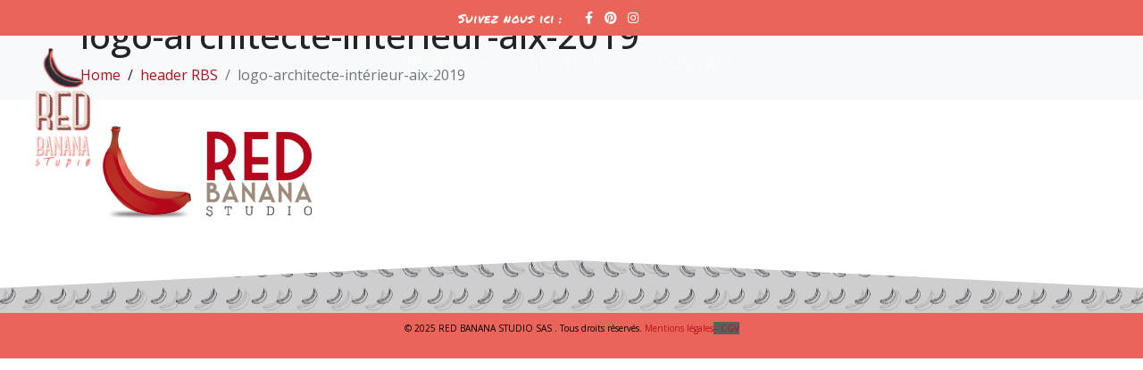

--- FILE ---
content_type: text/css
request_url: https://www.red-banana-studio.com/wp-content/uploads/elementor/css/post-7911.css?ver=1695731661
body_size: 540
content:
.elementor-kit-7911{--e-global-color-primary:#202020;--e-global-color-secondary:#968E7E;--e-global-color-text:#5E5E5E;--e-global-color-accent:#B5111A;--e-global-color-2e7baa7f:#CECECE;--e-global-color-54438ddf:#FCFCFC;--e-global-color-61b3b2b4:#6FB500;--e-global-color-18350fe7:#000;--e-global-color-4db6091:#FFF;--e-global-color-da76ca0:#BC0B14;--e-global-color-6e45ae2:#E6E0E0;--e-global-color-c535a3c:#EA6459;--e-global-color-692cf68:#ECE5D8;--e-global-typography-primary-font-family:"Open Sans";--e-global-typography-primary-font-weight:600;--e-global-typography-secondary-font-family:"Permanent Marker";--e-global-typography-secondary-font-size:25px;--e-global-typography-secondary-font-weight:200;--e-global-typography-secondary-letter-spacing:0.6px;--e-global-typography-text-font-family:"Open Sans";--e-global-typography-text-font-weight:400;--e-global-typography-accent-font-family:"Open Sans";--e-global-typography-accent-font-weight:500;--e-global-typography-17e089b-font-family:"Open Sans";--e-global-typography-17e089b-font-size:18px;--e-global-typography-17e089b-font-weight:400;--e-global-typography-17e089b-line-height:1.7em;--e-global-typography-17e089b-letter-spacing:0.1px;--e-global-typography-fa70d85-font-family:"Open Sans";--e-global-typography-fa70d85-font-size:39px;--e-global-typography-fa70d85-font-weight:200;--e-global-typography-fa70d85-text-transform:uppercase;--e-global-typography-fa70d85-line-height:1.7em;--e-global-typography-fa70d85-letter-spacing:0.1px;--e-global-typography-208a89c-font-family:"Open Sans";--e-global-typography-208a89c-font-size:18px;--e-global-typography-208a89c-font-weight:400;--e-global-typography-208a89c-text-transform:uppercase;--e-global-typography-208a89c-line-height:1.7em;--e-global-typography-208a89c-letter-spacing:0.1px;--e-global-typography-9ad8bfc-font-family:"Open Sans";--e-global-typography-9ad8bfc-font-size:0.8em;--e-global-typography-9ad8bfc-font-weight:300;--e-global-typography-9ad8bfc-line-height:1.7em;--e-global-typography-9ad8bfc-letter-spacing:0.1px;}.elementor-section.elementor-section-boxed > .elementor-container{max-width:1140px;}.e-con{--container-max-width:1140px;}{}h1.entry-title{display:var(--page-title-display);}.elementor-kit-7911 e-page-transition{background-color:#FFBC7D;}@media(max-width:1024px){.elementor-section.elementor-section-boxed > .elementor-container{max-width:1024px;}.e-con{--container-max-width:1024px;}}@media(max-width:767px){.elementor-section.elementor-section-boxed > .elementor-container{max-width:767px;}.e-con{--container-max-width:767px;}}

--- FILE ---
content_type: text/css
request_url: https://www.red-banana-studio.com/wp-content/uploads/elementor/css/post-7443.css?ver=1695731663
body_size: 1501
content:
.elementor-7443 .elementor-element.elementor-element-27d528d6 > .elementor-container > .elementor-column > .elementor-widget-wrap{align-content:center;align-items:center;}.elementor-7443 .elementor-element.elementor-element-27d528d6:not(.elementor-motion-effects-element-type-background), .elementor-7443 .elementor-element.elementor-element-27d528d6 > .elementor-motion-effects-container > .elementor-motion-effects-layer{background-color:var( --e-global-color-c535a3c );}.elementor-7443 .elementor-element.elementor-element-27d528d6{transition:background 0.3s, border 0.3s, border-radius 0.3s, box-shadow 0.3s;margin-top:0px;margin-bottom:0px;padding:0px 0px 0px 0px;}.elementor-7443 .elementor-element.elementor-element-27d528d6 > .elementor-background-overlay{transition:background 0.3s, border-radius 0.3s, opacity 0.3s;}.elementor-7443 .elementor-element.elementor-element-08d9125{text-align:right;}.elementor-7443 .elementor-element.elementor-element-08d9125 .elementor-heading-title{color:var( --e-global-color-54438ddf );font-family:"Permanent Marker", Sans-serif;font-size:14px;font-weight:200;letter-spacing:0.6px;}.elementor-7443 .elementor-element.elementor-element-96c0951{--grid-template-columns:repeat(0, auto);--icon-size:14px;--grid-column-gap:5px;--grid-row-gap:0px;}.elementor-7443 .elementor-element.elementor-element-96c0951 .elementor-social-icon{background-color:#00000000;--icon-padding:0.2em;}.elementor-7443 .elementor-element.elementor-element-96c0951 .elementor-social-icon i{color:var( --e-global-color-54438ddf );}.elementor-7443 .elementor-element.elementor-element-96c0951 .elementor-social-icon svg{fill:var( --e-global-color-54438ddf );}.elementor-7443 .elementor-element.elementor-element-96c0951 .elementor-social-icon:hover{background-color:#FFFFFF00;}.elementor-7443 .elementor-element.elementor-element-96c0951 .elementor-social-icon:hover i{color:var( --e-global-color-accent );}.elementor-7443 .elementor-element.elementor-element-96c0951 .elementor-social-icon:hover svg{fill:var( --e-global-color-accent );}.elementor-7443 .elementor-element.elementor-element-29ed221c > .elementor-container > .elementor-column > .elementor-widget-wrap{align-content:center;align-items:center;}.elementor-7443 .elementor-element.elementor-element-29ed221c{margin-top:0px;margin-bottom:0px;padding:7px 7px 7px 7px;}.elementor-7443 .elementor-element.elementor-element-1ff45c5d.elementor-column > .elementor-widget-wrap{justify-content:flex-end;}.elementor-7443 .elementor-element.elementor-element-1ff45c5d > .elementor-element-populated{margin:0px 0px 0px 0px;--e-column-margin-right:0px;--e-column-margin-left:0px;padding:0px 0px 0px 0px;}.elementor-7443 .elementor-element.elementor-element-f87f8db{text-align:left;}.elementor-7443 .elementor-element.elementor-element-f87f8db > .elementor-widget-container{margin:6px 0px 0px 0px;}.elementor-bc-flex-widget .elementor-7443 .elementor-element.elementor-element-418af7e.elementor-column .elementor-widget-wrap{align-items:flex-start;}.elementor-7443 .elementor-element.elementor-element-418af7e.elementor-column.elementor-element[data-element_type="column"] > .elementor-widget-wrap.elementor-element-populated{align-content:flex-start;align-items:flex-start;}.elementor-7443 .elementor-element.elementor-element-418af7e.elementor-column > .elementor-widget-wrap{justify-content:flex-start;}.elementor-7443 .elementor-element.elementor-element-418af7e > .elementor-element-populated{margin:0px 0px 0px 0px;--e-column-margin-right:0px;--e-column-margin-left:0px;padding:0px 0px 0px 0px;}.elementor-7443 .elementor-element.elementor-element-a8d339b .elementor-menu-toggle{margin:0 auto;background-color:#EA6459;}.elementor-7443 .elementor-element.elementor-element-a8d339b .elementor-nav-menu .elementor-item{font-family:"Open Sans", Sans-serif;font-size:18px;font-weight:400;text-transform:uppercase;line-height:1.7em;letter-spacing:0.1px;}.elementor-7443 .elementor-element.elementor-element-a8d339b .elementor-nav-menu--main .elementor-item{color:var( --e-global-color-54438ddf );fill:var( --e-global-color-54438ddf );padding-left:10px;padding-right:10px;padding-top:9px;padding-bottom:9px;}.elementor-7443 .elementor-element.elementor-element-a8d339b .elementor-nav-menu--main .elementor-item:hover,
					.elementor-7443 .elementor-element.elementor-element-a8d339b .elementor-nav-menu--main .elementor-item.elementor-item-active,
					.elementor-7443 .elementor-element.elementor-element-a8d339b .elementor-nav-menu--main .elementor-item.highlighted,
					.elementor-7443 .elementor-element.elementor-element-a8d339b .elementor-nav-menu--main .elementor-item:focus{color:var( --e-global-color-c535a3c );fill:var( --e-global-color-c535a3c );}.elementor-7443 .elementor-element.elementor-element-a8d339b .elementor-nav-menu--main:not(.e--pointer-framed) .elementor-item:before,
					.elementor-7443 .elementor-element.elementor-element-a8d339b .elementor-nav-menu--main:not(.e--pointer-framed) .elementor-item:after{background-color:var( --e-global-color-c535a3c );}.elementor-7443 .elementor-element.elementor-element-a8d339b .e--pointer-framed .elementor-item:before,
					.elementor-7443 .elementor-element.elementor-element-a8d339b .e--pointer-framed .elementor-item:after{border-color:var( --e-global-color-c535a3c );}.elementor-7443 .elementor-element.elementor-element-a8d339b .elementor-nav-menu--main .elementor-item.elementor-item-active{color:var( --e-global-color-c535a3c );}.elementor-7443 .elementor-element.elementor-element-a8d339b .elementor-nav-menu--main:not(.e--pointer-framed) .elementor-item.elementor-item-active:before,
					.elementor-7443 .elementor-element.elementor-element-a8d339b .elementor-nav-menu--main:not(.e--pointer-framed) .elementor-item.elementor-item-active:after{background-color:var( --e-global-color-c535a3c );}.elementor-7443 .elementor-element.elementor-element-a8d339b .e--pointer-framed .elementor-item.elementor-item-active:before,
					.elementor-7443 .elementor-element.elementor-element-a8d339b .e--pointer-framed .elementor-item.elementor-item-active:after{border-color:var( --e-global-color-c535a3c );}.elementor-7443 .elementor-element.elementor-element-a8d339b .e--pointer-framed .elementor-item:before{border-width:3px;}.elementor-7443 .elementor-element.elementor-element-a8d339b .e--pointer-framed.e--animation-draw .elementor-item:before{border-width:0 0 3px 3px;}.elementor-7443 .elementor-element.elementor-element-a8d339b .e--pointer-framed.e--animation-draw .elementor-item:after{border-width:3px 3px 0 0;}.elementor-7443 .elementor-element.elementor-element-a8d339b .e--pointer-framed.e--animation-corners .elementor-item:before{border-width:3px 0 0 3px;}.elementor-7443 .elementor-element.elementor-element-a8d339b .e--pointer-framed.e--animation-corners .elementor-item:after{border-width:0 3px 3px 0;}.elementor-7443 .elementor-element.elementor-element-a8d339b .e--pointer-underline .elementor-item:after,
					 .elementor-7443 .elementor-element.elementor-element-a8d339b .e--pointer-overline .elementor-item:before,
					 .elementor-7443 .elementor-element.elementor-element-a8d339b .e--pointer-double-line .elementor-item:before,
					 .elementor-7443 .elementor-element.elementor-element-a8d339b .e--pointer-double-line .elementor-item:after{height:3px;}.elementor-7443 .elementor-element.elementor-element-a8d339b{--e-nav-menu-horizontal-menu-item-margin:calc( 30px / 2 );--nav-menu-icon-size:15px;}.elementor-7443 .elementor-element.elementor-element-a8d339b .elementor-nav-menu--main:not(.elementor-nav-menu--layout-horizontal) .elementor-nav-menu > li:not(:last-child){margin-bottom:30px;}.elementor-7443 .elementor-element.elementor-element-a8d339b .elementor-nav-menu--dropdown a, .elementor-7443 .elementor-element.elementor-element-a8d339b .elementor-menu-toggle{color:var( --e-global-color-primary );}.elementor-7443 .elementor-element.elementor-element-a8d339b .elementor-nav-menu--dropdown{background-color:var( --e-global-color-54438ddf );}.elementor-7443 .elementor-element.elementor-element-a8d339b .elementor-nav-menu--dropdown a:hover,
					.elementor-7443 .elementor-element.elementor-element-a8d339b .elementor-nav-menu--dropdown a.elementor-item-active,
					.elementor-7443 .elementor-element.elementor-element-a8d339b .elementor-nav-menu--dropdown a.highlighted{background-color:var( --e-global-color-c535a3c );}.elementor-7443 .elementor-element.elementor-element-a8d339b .elementor-nav-menu--dropdown .elementor-item, .elementor-7443 .elementor-element.elementor-element-a8d339b .elementor-nav-menu--dropdown  .elementor-sub-item{font-family:"Open Sans", Sans-serif;font-size:14px;font-weight:400;text-transform:uppercase;letter-spacing:0.1px;}.elementor-7443 .elementor-element.elementor-element-a8d339b .elementor-nav-menu--main .elementor-nav-menu--dropdown, .elementor-7443 .elementor-element.elementor-element-a8d339b .elementor-nav-menu__container.elementor-nav-menu--dropdown{box-shadow:0px 0px 10px 0px rgba(0,0,0,0.5);}.elementor-7443 .elementor-element.elementor-element-a8d339b .elementor-nav-menu--dropdown a{padding-left:0px;padding-right:0px;}.elementor-7443 .elementor-element.elementor-element-a8d339b div.elementor-menu-toggle{color:var( --e-global-color-54438ddf );}.elementor-7443 .elementor-element.elementor-element-a8d339b div.elementor-menu-toggle svg{fill:var( --e-global-color-54438ddf );}.elementor-7443 .elementor-element.elementor-element-a8d339b div.elementor-menu-toggle:hover{color:var( --e-global-color-c535a3c );}.elementor-7443 .elementor-element.elementor-element-a8d339b div.elementor-menu-toggle:hover svg{fill:var( --e-global-color-c535a3c );}.elementor-7443 .elementor-element.elementor-element-a8d339b .elementor-menu-toggle:hover{background-color:var( --e-global-color-54438ddf );}.elementor-7443 .elementor-element.elementor-element-a8d339b > .elementor-widget-container{margin:0px 0px 0px 0px;border-style:dotted;border-width:0px 0px 0px 0px;border-color:#8e8e8e;}.elementor-7443 .elementor-element.elementor-element-2aa5a22.elementor-column > .elementor-widget-wrap{justify-content:flex-end;}.elementor-7443 .elementor-element.elementor-element-2aa5a22 > .elementor-element-populated{margin:0px 0px 0px 0px;--e-column-margin-right:0px;--e-column-margin-left:0px;padding:0px 0px 0px 0px;}@media(min-width:768px){.elementor-7443 .elementor-element.elementor-element-1ff45c5d{width:9.952%;}.elementor-7443 .elementor-element.elementor-element-418af7e{width:79.591%;}.elementor-7443 .elementor-element.elementor-element-2aa5a22{width:10.123%;}}@media(max-width:1024px){.elementor-7443 .elementor-element.elementor-element-27d528d6{padding:10px 20px 10px 20px;}.elementor-7443 .elementor-element.elementor-element-29ed221c{padding:20px 20px 20px 20px;}}@media(max-width:767px){.elementor-7443 .elementor-element.elementor-element-27d528d6{margin-top:-8px;margin-bottom:-22px;padding:0px 20px 0px 20px;}.elementor-7443 .elementor-element.elementor-element-41186adb{width:49%;}.elementor-bc-flex-widget .elementor-7443 .elementor-element.elementor-element-41186adb.elementor-column .elementor-widget-wrap{align-items:flex-start;}.elementor-7443 .elementor-element.elementor-element-41186adb.elementor-column.elementor-element[data-element_type="column"] > .elementor-widget-wrap.elementor-element-populated{align-content:flex-start;align-items:flex-start;}.elementor-7443 .elementor-element.elementor-element-41186adb > .elementor-element-populated{margin:0px 0px 0px 0px;--e-column-margin-right:0px;--e-column-margin-left:0px;}.elementor-7443 .elementor-element.elementor-element-08d9125 .elementor-heading-title{font-size:0.7em;}.elementor-7443 .elementor-element.elementor-element-c27b6ec{width:50%;}.elementor-7443 .elementor-element.elementor-element-96c0951{--grid-template-columns:repeat(0, auto);--icon-size:14px;}.elementor-7443 .elementor-element.elementor-element-96c0951 .elementor-widget-container{text-align:center;}.elementor-7443 .elementor-element.elementor-element-f87f8db{text-align:center;}.elementor-7443 .elementor-element.elementor-element-f87f8db img{width:37%;}.elementor-7443 .elementor-element.elementor-element-a8d339b{--nav-menu-icon-size:20px;}.elementor-7443 .elementor-element.elementor-element-a8d339b .elementor-menu-toggle{border-width:2px;border-radius:17px;}}@media(max-width:1024px) and (min-width:768px){.elementor-7443 .elementor-element.elementor-element-41186adb{width:30%;}.elementor-7443 .elementor-element.elementor-element-c27b6ec{width:30%;}}

--- FILE ---
content_type: text/css
request_url: https://www.red-banana-studio.com/wp-content/uploads/elementor/css/post-7455.css?ver=1695731663
body_size: 1117
content:
.elementor-7455 .elementor-element.elementor-element-5b2ae7ea > .elementor-container > .elementor-column > .elementor-widget-wrap{align-content:center;align-items:center;}.elementor-7455 .elementor-element.elementor-element-5b2ae7ea:not(.elementor-motion-effects-element-type-background), .elementor-7455 .elementor-element.elementor-element-5b2ae7ea > .elementor-motion-effects-container > .elementor-motion-effects-layer{background-color:#FFFFFFDB;}.elementor-7455 .elementor-element.elementor-element-5b2ae7ea{transition:background 0.3s, border 0.3s, border-radius 0.3s, box-shadow 0.3s;}.elementor-7455 .elementor-element.elementor-element-5b2ae7ea > .elementor-background-overlay{transition:background 0.3s, border-radius 0.3s, opacity 0.3s;}.elementor-7455 .elementor-element.elementor-element-bf9f599 > .elementor-element-populated{margin:0px 0px 0px 0px;--e-column-margin-right:0px;--e-column-margin-left:0px;padding:0px 0px 0px 0px;}.elementor-7455 .elementor-element.elementor-element-5f19d11c{text-align:center;}.elementor-7455 .elementor-element.elementor-element-5f19d11c img{width:52%;max-width:100%;}.elementor-7455 .elementor-element.elementor-element-5f19d11c > .elementor-widget-container{margin:6px 0px 0px 0px;}.elementor-7455 .elementor-element.elementor-element-031ffe6 > .elementor-element-populated{margin:0px 0px 0px 0px;--e-column-margin-right:0px;--e-column-margin-left:0px;padding:0px 0px 0px 0px;}.elementor-7455 .elementor-element.elementor-element-3bc28d9 .elementor-menu-toggle{margin:0 auto;background-color:var( --e-global-color-c535a3c );}.elementor-7455 .elementor-element.elementor-element-3bc28d9 .elementor-nav-menu .elementor-item{font-family:var( --e-global-typography-208a89c-font-family ), Sans-serif;font-size:var( --e-global-typography-208a89c-font-size );font-weight:var( --e-global-typography-208a89c-font-weight );text-transform:var( --e-global-typography-208a89c-text-transform );line-height:var( --e-global-typography-208a89c-line-height );letter-spacing:var( --e-global-typography-208a89c-letter-spacing );word-spacing:var( --e-global-typography-208a89c-word-spacing );}.elementor-7455 .elementor-element.elementor-element-3bc28d9 .elementor-nav-menu--main .elementor-item{color:var( --e-global-color-c535a3c );fill:var( --e-global-color-c535a3c );padding-left:41px;padding-right:41px;padding-top:16px;padding-bottom:16px;}.elementor-7455 .elementor-element.elementor-element-3bc28d9 .elementor-nav-menu--main .elementor-item:hover,
					.elementor-7455 .elementor-element.elementor-element-3bc28d9 .elementor-nav-menu--main .elementor-item.elementor-item-active,
					.elementor-7455 .elementor-element.elementor-element-3bc28d9 .elementor-nav-menu--main .elementor-item.highlighted,
					.elementor-7455 .elementor-element.elementor-element-3bc28d9 .elementor-nav-menu--main .elementor-item:focus{color:var( --e-global-color-c535a3c );fill:var( --e-global-color-c535a3c );}.elementor-7455 .elementor-element.elementor-element-3bc28d9 .elementor-nav-menu--main:not(.e--pointer-framed) .elementor-item:before,
					.elementor-7455 .elementor-element.elementor-element-3bc28d9 .elementor-nav-menu--main:not(.e--pointer-framed) .elementor-item:after{background-color:var( --e-global-color-c535a3c );}.elementor-7455 .elementor-element.elementor-element-3bc28d9 .e--pointer-framed .elementor-item:before,
					.elementor-7455 .elementor-element.elementor-element-3bc28d9 .e--pointer-framed .elementor-item:after{border-color:var( --e-global-color-c535a3c );}.elementor-7455 .elementor-element.elementor-element-3bc28d9 .elementor-nav-menu--main .elementor-item.elementor-item-active{color:var( --e-global-color-c535a3c );}.elementor-7455 .elementor-element.elementor-element-3bc28d9 .elementor-nav-menu--main:not(.e--pointer-framed) .elementor-item.elementor-item-active:before,
					.elementor-7455 .elementor-element.elementor-element-3bc28d9 .elementor-nav-menu--main:not(.e--pointer-framed) .elementor-item.elementor-item-active:after{background-color:var( --e-global-color-c535a3c );}.elementor-7455 .elementor-element.elementor-element-3bc28d9 .e--pointer-framed .elementor-item.elementor-item-active:before,
					.elementor-7455 .elementor-element.elementor-element-3bc28d9 .e--pointer-framed .elementor-item.elementor-item-active:after{border-color:var( --e-global-color-c535a3c );}.elementor-7455 .elementor-element.elementor-element-3bc28d9 .elementor-nav-menu--dropdown{background-color:var( --e-global-color-54438ddf );}.elementor-7455 .elementor-element.elementor-element-3bc28d9 .elementor-nav-menu--dropdown a:hover,
					.elementor-7455 .elementor-element.elementor-element-3bc28d9 .elementor-nav-menu--dropdown a.elementor-item-active,
					.elementor-7455 .elementor-element.elementor-element-3bc28d9 .elementor-nav-menu--dropdown a.highlighted{background-color:var( --e-global-color-c535a3c );}.elementor-7455 .elementor-element.elementor-element-3bc28d9 .elementor-nav-menu--dropdown .elementor-item, .elementor-7455 .elementor-element.elementor-element-3bc28d9 .elementor-nav-menu--dropdown  .elementor-sub-item{font-family:"Open Sans", Sans-serif;font-size:14px;font-weight:500;text-transform:uppercase;letter-spacing:0.1px;}.elementor-7455 .elementor-element.elementor-element-3bc28d9 div.elementor-menu-toggle{color:var( --e-global-color-54438ddf );}.elementor-7455 .elementor-element.elementor-element-3bc28d9 div.elementor-menu-toggle svg{fill:var( --e-global-color-54438ddf );}.elementor-7455 .elementor-element.elementor-element-3bc28d9 div.elementor-menu-toggle:hover{color:var( --e-global-color-c535a3c );}.elementor-7455 .elementor-element.elementor-element-3bc28d9 div.elementor-menu-toggle:hover svg{fill:var( --e-global-color-c535a3c );}.elementor-7455 .elementor-element.elementor-element-3bc28d9 .elementor-menu-toggle:hover{background-color:var( --e-global-color-54438ddf );}.elementor-7455 .elementor-element.elementor-element-3bc28d9 > .elementor-widget-container{margin:0px 0px 0px 0px;padding:0px 0px 0px 0px;}.elementor-7455 .elementor-element.elementor-element-d806219 > .elementor-element-populated{margin:0px 0px 0px 0px;--e-column-margin-right:0px;--e-column-margin-left:0px;padding:0px 0px 0px 0px;}.elementor-7455 .elementor-element.elementor-element-78343590{--grid-template-columns:repeat(0, auto);--icon-size:13px;--grid-column-gap:5px;--grid-row-gap:0px;}.elementor-7455 .elementor-element.elementor-element-78343590 .elementor-widget-container{text-align:right;}.elementor-7455 .elementor-element.elementor-element-78343590 .elementor-social-icon{background-color:#00000000;--icon-padding:0.2em;}.elementor-7455 .elementor-element.elementor-element-78343590 .elementor-social-icon i{color:var( --e-global-color-c535a3c );}.elementor-7455 .elementor-element.elementor-element-78343590 .elementor-social-icon svg{fill:var( --e-global-color-c535a3c );}.elementor-7455 .elementor-element.elementor-element-78343590 .elementor-social-icon:hover{background-color:#FFFFFF00;}.elementor-7455 .elementor-element.elementor-element-78343590 .elementor-social-icon:hover i{color:var( --e-global-color-accent );}.elementor-7455 .elementor-element.elementor-element-78343590 .elementor-social-icon:hover svg{fill:var( --e-global-color-accent );}@media(min-width:768px){.elementor-7455 .elementor-element.elementor-element-bf9f599{width:20.336%;}.elementor-7455 .elementor-element.elementor-element-031ffe6{width:66.432%;}.elementor-7455 .elementor-element.elementor-element-d806219{width:12.466%;}}@media(max-width:1024px){.elementor-7455 .elementor-element.elementor-element-5b2ae7ea{padding:20px 20px 20px 20px;}.elementor-7455 .elementor-element.elementor-element-3bc28d9 .elementor-nav-menu .elementor-item{font-size:var( --e-global-typography-208a89c-font-size );line-height:var( --e-global-typography-208a89c-line-height );letter-spacing:var( --e-global-typography-208a89c-letter-spacing );word-spacing:var( --e-global-typography-208a89c-word-spacing );}.elementor-7455 .elementor-element.elementor-element-3bc28d9 .elementor-nav-menu--main .elementor-item{padding-left:12px;padding-right:12px;padding-top:0px;padding-bottom:0px;}.elementor-7455 .elementor-element.elementor-element-3bc28d9{--e-nav-menu-horizontal-menu-item-margin:calc( 0px / 2 );}.elementor-7455 .elementor-element.elementor-element-3bc28d9 .elementor-nav-menu--main:not(.elementor-nav-menu--layout-horizontal) .elementor-nav-menu > li:not(:last-child){margin-bottom:0px;}}@media(max-width:767px){.elementor-7455 .elementor-element.elementor-element-5b2ae7ea{margin-top:0px;margin-bottom:0px;padding:0px 0px 0px 0px;}.elementor-7455 .elementor-element.elementor-element-bf9f599 > .elementor-element-populated{margin:0px 0px 0px 0px;--e-column-margin-right:0px;--e-column-margin-left:0px;}.elementor-7455 .elementor-element.elementor-element-5f19d11c img{width:59%;}.elementor-7455 .elementor-element.elementor-element-031ffe6 > .elementor-element-populated{margin:0px 0px -5px 0px;--e-column-margin-right:0px;--e-column-margin-left:0px;}.elementor-7455 .elementor-element.elementor-element-3bc28d9 .elementor-nav-menu .elementor-item{font-size:var( --e-global-typography-208a89c-font-size );line-height:var( --e-global-typography-208a89c-line-height );letter-spacing:var( --e-global-typography-208a89c-letter-spacing );word-spacing:var( --e-global-typography-208a89c-word-spacing );}.elementor-7455 .elementor-element.elementor-element-3bc28d9 .elementor-menu-toggle{border-width:1px;border-radius:21px;}.elementor-7455 .elementor-element.elementor-element-d806219 > .elementor-element-populated{margin:0px 0px 0px 0px;--e-column-margin-right:0px;--e-column-margin-left:0px;}.elementor-7455 .elementor-element.elementor-element-78343590 .elementor-widget-container{text-align:center;}.elementor-7455 .elementor-element.elementor-element-78343590{--icon-size:15px;}.elementor-7455 .elementor-element.elementor-element-78343590 > .elementor-widget-container{margin:-7px 0px 0px 0px;}}

--- FILE ---
content_type: text/css
request_url: https://www.red-banana-studio.com/wp-content/uploads/elementor/css/post-7738.css?ver=1760624004
body_size: 663
content:
.elementor-7738 .elementor-element.elementor-element-6810ae04 .elementor-repeater-item-b94b145.jet-parallax-section__layout .jet-parallax-section__image{background-size:auto;}.elementor-bc-flex-widget .elementor-7738 .elementor-element.elementor-element-6edb46af.elementor-column .elementor-widget-wrap{align-items:center;}.elementor-7738 .elementor-element.elementor-element-6edb46af.elementor-column.elementor-element[data-element_type="column"] > .elementor-widget-wrap.elementor-element-populated{align-content:center;align-items:center;}.elementor-7738 .elementor-element.elementor-element-6edb46af.elementor-column > .elementor-widget-wrap{justify-content:center;}.elementor-7738 .elementor-element.elementor-element-6810ae04:not(.elementor-motion-effects-element-type-background), .elementor-7738 .elementor-element.elementor-element-6810ae04 > .elementor-motion-effects-container > .elementor-motion-effects-layer{background-color:#cecece;background-image:url("https://www.red-banana-studio.com/wp-content/uploads/2022/01/designer-shop-objets-insolite-deco_BKblack.png");background-position:center center;background-repeat:repeat;background-size:4% auto;}.elementor-7738 .elementor-element.elementor-element-6810ae04 > .elementor-background-overlay{background-image:url("https://www.red-banana-studio.com/wp-content/uploads/2022/01/designer-shop-objets-insolite-deco_BKblack.png");background-position:center center;background-size:6% auto;opacity:0.21;transition:background 0.3s, border-radius 0.3s, opacity 0.3s;}.elementor-7738 .elementor-element.elementor-element-6810ae04{transition:background 0.3s, border 0.3s, border-radius 0.3s, box-shadow 0.3s;padding:60px 0px 0px 0px;}.elementor-7738 .elementor-element.elementor-element-6810ae04 > .elementor-shape-top svg{width:calc(158% + 1.3px);height:52px;}.elementor-7738 .elementor-element.elementor-element-52549fd2 .elementor-repeater-item-6618691.jet-parallax-section__layout .jet-parallax-section__image{background-size:auto;}.elementor-7738 .elementor-element.elementor-element-59853367:not(.elementor-motion-effects-element-type-background) > .elementor-widget-wrap, .elementor-7738 .elementor-element.elementor-element-59853367 > .elementor-widget-wrap > .elementor-motion-effects-container > .elementor-motion-effects-layer{background-color:var( --e-global-color-c535a3c );}.elementor-7738 .elementor-element.elementor-element-59853367 > .elementor-element-populated{transition:background 0.3s, border 0.3s, border-radius 0.3s, box-shadow 0.3s;}.elementor-7738 .elementor-element.elementor-element-59853367 > .elementor-element-populated > .elementor-background-overlay{transition:background 0.3s, border-radius 0.3s, opacity 0.3s;}.elementor-7738 .elementor-element.elementor-element-894c910{color:#000000;font-size:10px;font-weight:400;}.elementor-7738 .elementor-element.elementor-element-894c910 > .elementor-widget-container{padding:0px 0px 0px 0px;}.elementor-7738 .elementor-element.elementor-element-52549fd2:not(.elementor-motion-effects-element-type-background), .elementor-7738 .elementor-element.elementor-element-52549fd2 > .elementor-motion-effects-container > .elementor-motion-effects-layer{background-color:#EA6459;}.elementor-7738 .elementor-element.elementor-element-52549fd2{transition:background 0.3s, border 0.3s, border-radius 0.3s, box-shadow 0.3s;padding:0px 0px 0px 0px;}.elementor-7738 .elementor-element.elementor-element-52549fd2 > .elementor-background-overlay{transition:background 0.3s, border-radius 0.3s, opacity 0.3s;}@media(max-width:1024px){.elementor-7738 .elementor-element.elementor-element-6810ae04{padding:40px 60px 0px 60px;}.elementor-7738 .elementor-element.elementor-element-894c910{text-align:center;}}@media(max-width:767px){.elementor-7738 .elementor-element.elementor-element-6810ae04{padding:40px 0px 0px 0px;}.elementor-7738 .elementor-element.elementor-element-894c910{text-align:center;}.elementor-7738 .elementor-element.elementor-element-52549fd2{padding:0px 30px 0px 30px;}}